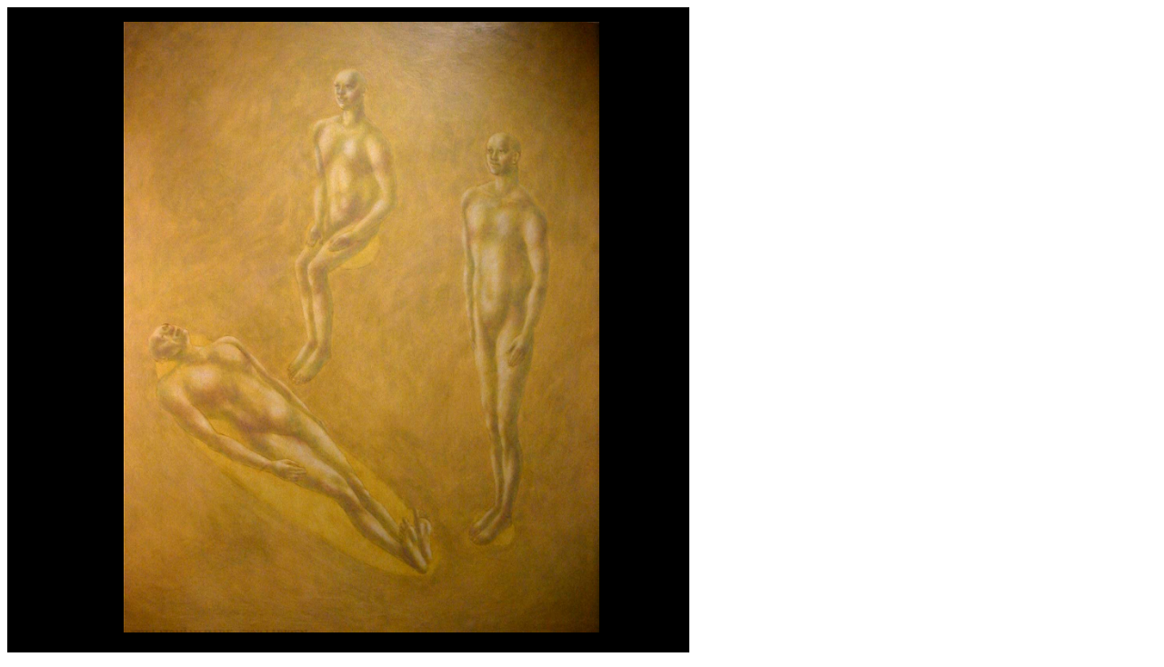

--- FILE ---
content_type: text/html
request_url: http://gheorghe.de/biography/2002/2002e.html
body_size: 573
content:
<!DOCTYPE html PUBLIC "-//W3C//DTD HTML 4.01 Transitional//EN">

<html>

	<head>
		<meta http-equiv="content-type" content="text/html;charset=iso-8859-1">
		<meta name="generator" content="Adobe GoLive 6">
		<title>Willkommen bei Adobe GoLive 6</title>
	</head>

	<body bgcolor="#ffffff" oncontextmenu="return false">
		<table width="750" border="0" cellspacing="0" cellpadding="0" bgcolor="black" cool gridx="16" gridy="16" height="710" showgridx showgridy usegridx usegridy>
			<tr height="16">
				<td width="128" height="709" rowspan="2"><spacer type="block" width="128" height="709"></td>
				<td width="621" height="16"><spacer type="block" width="621" height="16"></td>
				<td width="1" height="16"><spacer type="block" width="1" height="16"></td>
			</tr>
			<tr height="693">
				<td width="621" height="693" valign="top" align="left" xpos="128"><img src="RIMG0011-web.jpg" alt="" height="672" width="523" border="0"></td>
				<td width="1" height="693"><spacer type="block" width="1" height="693"></td>
			</tr>
			<tr height="1" cntrlrow>
				<td width="128" height="1"><spacer type="block" width="128" height="1"></td>
				<td width="621" height="1"><spacer type="block" width="621" height="1"></td>
				<td width="1" height="1"><spacer type="block" width="1" height="1"></td>
			</tr>
		</table>
		<p></p>
	</body>

</html>

